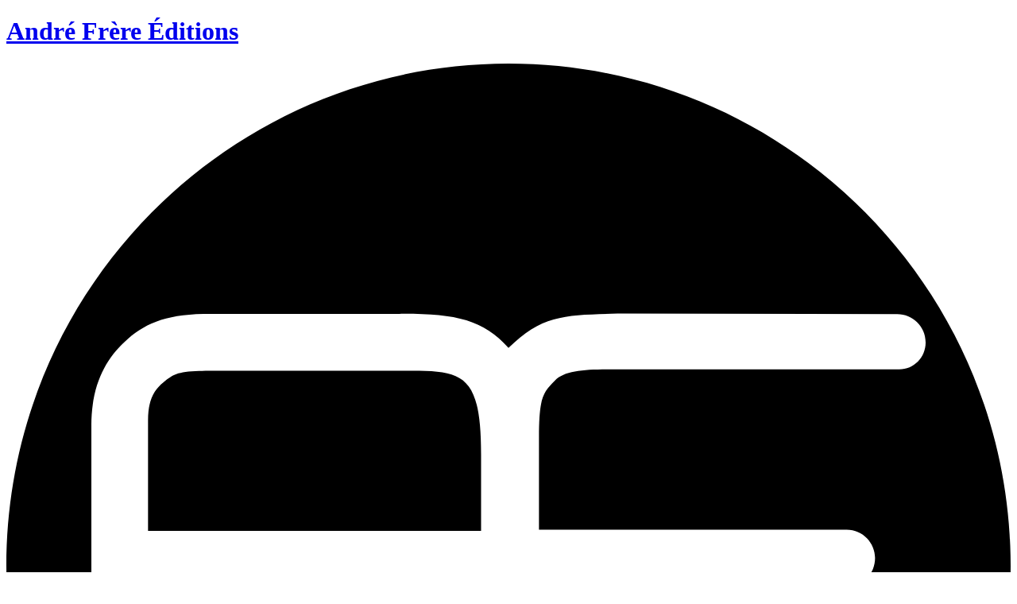

--- FILE ---
content_type: text/html; charset=UTF-8
request_url: https://www.andrefrereditions.com/en/books/page/5/
body_size: 9597
content:
<!DOCTYPE html>
<html lang="en-US" >
<head>
	<meta charset="UTF-8">
	
	<link rel="stylesheet" href="https://www.andrefrereditions.com/wp-content/themes/andrefrereditionstwo/style.css" type="text/css" media="screen" />
	<link rel="pingback" href="https://www.andrefrereditions.com/xmlrpc.php" />
	<link rel="shortcut icon" type="image/svg+xml" href="https://www.andrefrereditions.com/wp-content/themes/andrefrereditionstwo/images/icon.svg" />
<link rel="icon" type="image/x-icon" href="https://www.andrefrereditions.com/wp-content/themes/andrefrereditionstwo/images/icon.ico" />
<link rel="apple-touch-icon" href="https://www.andrefrereditions.com/wp-content/themes/andrefrereditionstwo/images/icon.svg" />

	<meta name='robots' content='index, follow, max-image-preview:large, max-snippet:-1, max-video-preview:-1' />

	<!-- This site is optimized with the Yoast SEO plugin v26.6 - https://yoast.com/wordpress/plugins/seo/ -->
	<title>Latests books | André Frère Éditions</title>
	<meta name="description" content="André Frère Éditions Online book shop, french photography and art publishing house" />
	<link rel="canonical" href="https://www.andrefrereditions.com/en/books/page/5/" />
	<link rel="prev" href="https://www.andrefrereditions.com/en/books/page/4/" />
	<link rel="next" href="https://www.andrefrereditions.com/en/books/page/6/" />
	<meta property="og:locale" content="en_US" />
	<meta property="og:type" content="article" />
	<meta property="og:title" content="Latests books | André Frère Éditions" />
	<meta property="og:description" content="André Frère Éditions Online book shop, french photography and art publishing house" />
	<meta property="og:url" content="https://www.andrefrereditions.com/en/books/" />
	<meta property="og:site_name" content="André Frère Éditions" />
	<meta property="article:modified_time" content="2014-05-29T08:36:24+00:00" />
	<script type="application/ld+json" class="yoast-schema-graph">{"@context":"https://schema.org","@graph":[{"@type":"WebPage","@id":"https://www.andrefrereditions.com/en/books/","url":"https://www.andrefrereditions.com/en/books/","name":"Latests books | André Frère Éditions","isPartOf":{"@id":"https://www.andrefrereditions.com/en/#website"},"primaryImageOfPage":{"@id":"https://www.andrefrereditions.com/en/books/#primaryimage"},"image":{"@id":"https://www.andrefrereditions.com/en/books/#primaryimage"},"thumbnailUrl":"https://www.andrefrereditions.com/wp-content/uploads/2016/03/valparaiso_alberto-garcia-alix_andre-frere-editions_couverture.jpg","datePublished":"2013-12-02T22:10:17+00:00","dateModified":"2014-05-29T08:36:24+00:00","description":"André Frère Éditions Online book shop, french photography and art publishing house","inLanguage":"en-US","potentialAction":[{"@type":"ReadAction","target":["https://www.andrefrereditions.com/en/books/"]}]},{"@type":"ImageObject","inLanguage":"en-US","@id":"https://www.andrefrereditions.com/en/books/#primaryimage","url":"https://www.andrefrereditions.com/wp-content/uploads/2016/03/valparaiso_alberto-garcia-alix_andre-frere-editions_couverture.jpg","contentUrl":"https://www.andrefrereditions.com/wp-content/uploads/2016/03/valparaiso_alberto-garcia-alix_andre-frere-editions_couverture.jpg","width":294,"height":420},{"@type":"WebSite","@id":"https://www.andrefrereditions.com/en/#website","url":"https://www.andrefrereditions.com/en/","name":"André Frère Éditions","description":"Édition indépendante de photographie et d’art","publisher":{"@id":"https://www.andrefrereditions.com/en/#organization"},"potentialAction":[{"@type":"SearchAction","target":{"@type":"EntryPoint","urlTemplate":"https://www.andrefrereditions.com/en/?s={search_term_string}"},"query-input":{"@type":"PropertyValueSpecification","valueRequired":true,"valueName":"search_term_string"}}],"inLanguage":"en-US"},{"@type":"Organization","@id":"https://www.andrefrereditions.com/en/#organization","name":"André Frère Éditions","url":"https://www.andrefrereditions.com/en/","logo":{"@type":"ImageObject","inLanguage":"en-US","@id":"https://www.andrefrereditions.com/en/#/schema/logo/image/","url":"https://www.andrefrereditions.com/wp-content/uploads/2014/12/andre-frere-editions-logo.png","contentUrl":"https://www.andrefrereditions.com/wp-content/uploads/2014/12/andre-frere-editions-logo.png","width":80,"height":79,"caption":"André Frère Éditions"},"image":{"@id":"https://www.andrefrereditions.com/en/#/schema/logo/image/"}}]}</script>
	<!-- / Yoast SEO plugin. -->


<link rel='dns-prefetch' href='//fonts.googleapis.com' />
<style id='wp-img-auto-sizes-contain-inline-css' type='text/css'>
img:is([sizes=auto i],[sizes^="auto," i]){contain-intrinsic-size:3000px 1500px}
/*# sourceURL=wp-img-auto-sizes-contain-inline-css */
</style>
<style id='wp-emoji-styles-inline-css' type='text/css'>

	img.wp-smiley, img.emoji {
		display: inline !important;
		border: none !important;
		box-shadow: none !important;
		height: 1em !important;
		width: 1em !important;
		margin: 0 0.07em !important;
		vertical-align: -0.1em !important;
		background: none !important;
		padding: 0 !important;
	}
/*# sourceURL=wp-emoji-styles-inline-css */
</style>
<link rel='stylesheet' id='wp-block-library-css' href='https://www.andrefrereditions.com/wp-includes/css/dist/block-library/style.min.css?ver=6.9' type='text/css' media='all' />
<style id='wp-block-library-inline-css' type='text/css'>
/*wp_block_styles_on_demand_placeholder:695a5e6c5e9c8*/
/*# sourceURL=wp-block-library-inline-css */
</style>
<style id='classic-theme-styles-inline-css' type='text/css'>
/*! This file is auto-generated */
.wp-block-button__link{color:#fff;background-color:#32373c;border-radius:9999px;box-shadow:none;text-decoration:none;padding:calc(.667em + 2px) calc(1.333em + 2px);font-size:1.125em}.wp-block-file__button{background:#32373c;color:#fff;text-decoration:none}
/*# sourceURL=/wp-includes/css/classic-themes.min.css */
</style>
<style id='woocommerce-inline-inline-css' type='text/css'>
.woocommerce form .form-row .required { visibility: visible; }
/*# sourceURL=woocommerce-inline-inline-css */
</style>
<link rel='stylesheet' id='wpml-legacy-dropdown-0-css' href='https://www.andrefrereditions.com/wp-content/plugins/sitepress-multilingual-cms/templates/language-switchers/legacy-dropdown/style.min.css?ver=1' type='text/css' media='all' />
<style id='wpml-legacy-dropdown-0-inline-css' type='text/css'>
.wpml-ls-statics-shortcode_actions, .wpml-ls-statics-shortcode_actions .wpml-ls-sub-menu, .wpml-ls-statics-shortcode_actions a {border-color:#cdcdcd;}.wpml-ls-statics-shortcode_actions a, .wpml-ls-statics-shortcode_actions .wpml-ls-sub-menu a, .wpml-ls-statics-shortcode_actions .wpml-ls-sub-menu a:link, .wpml-ls-statics-shortcode_actions li:not(.wpml-ls-current-language) .wpml-ls-link, .wpml-ls-statics-shortcode_actions li:not(.wpml-ls-current-language) .wpml-ls-link:link {color:#444444;background-color:#ffffff;}.wpml-ls-statics-shortcode_actions .wpml-ls-sub-menu a:hover,.wpml-ls-statics-shortcode_actions .wpml-ls-sub-menu a:focus, .wpml-ls-statics-shortcode_actions .wpml-ls-sub-menu a:link:hover, .wpml-ls-statics-shortcode_actions .wpml-ls-sub-menu a:link:focus {color:#000000;background-color:#eeeeee;}.wpml-ls-statics-shortcode_actions .wpml-ls-current-language > a {color:#444444;background-color:#ffffff;}.wpml-ls-statics-shortcode_actions .wpml-ls-current-language:hover>a, .wpml-ls-statics-shortcode_actions .wpml-ls-current-language>a:focus {color:#000000;background-color:#eeeeee;}
/*# sourceURL=wpml-legacy-dropdown-0-inline-css */
</style>
<link rel='stylesheet' id='brands-styles-css' href='https://www.andrefrereditions.com/wp-content/plugins/woocommerce/assets/css/brands.css?ver=10.3.7' type='text/css' media='all' />
<link rel='stylesheet' id='googlewebfonts-css' href='https://fonts.googleapis.com/css2?family=Source+Sans+Pro%3Aital%2Cwght%400%2C400%3B0%2C700%3B1%2C400%3B1%2C700&#038;display=swap&#038;ver=6.9' type='text/css' media='all' />
<link rel='stylesheet' id='plugins-css' href='https://www.andrefrereditions.com/wp-content/themes/andrefrereditionstwo/css/plugins.css' type='text/css' media='screen' />
<script type="text/javascript" id="wpml-cookie-js-extra">
/* <![CDATA[ */
var wpml_cookies = {"wp-wpml_current_language":{"value":"en","expires":1,"path":"/"}};
var wpml_cookies = {"wp-wpml_current_language":{"value":"en","expires":1,"path":"/"}};
//# sourceURL=wpml-cookie-js-extra
/* ]]> */
</script>
<script type="text/javascript" src="https://www.andrefrereditions.com/wp-content/plugins/sitepress-multilingual-cms/res/js/cookies/language-cookie.js?ver=486900" id="wpml-cookie-js" defer="defer" data-wp-strategy="defer"></script>
<script type="text/javascript" src="https://www.andrefrereditions.com/wp-includes/js/jquery/jquery.min.js?ver=3.7.1" id="jquery-core-js"></script>
<script type="text/javascript" src="https://www.andrefrereditions.com/wp-includes/js/jquery/jquery-migrate.min.js?ver=3.4.1" id="jquery-migrate-js"></script>
<script type="text/javascript" src="https://www.andrefrereditions.com/wp-content/plugins/woocommerce/assets/js/jquery-blockui/jquery.blockUI.min.js?ver=2.7.0-wc.10.3.7" id="wc-jquery-blockui-js" defer="defer" data-wp-strategy="defer"></script>
<script type="text/javascript" id="wc-add-to-cart-js-extra">
/* <![CDATA[ */
var wc_add_to_cart_params = {"ajax_url":"/wp-admin/admin-ajax.php?lang=en","wc_ajax_url":"/en/?wc-ajax=%%endpoint%%","i18n_view_cart":"View cart","cart_url":"https://www.andrefrereditions.com/en/cart/","is_cart":"","cart_redirect_after_add":"no"};
//# sourceURL=wc-add-to-cart-js-extra
/* ]]> */
</script>
<script type="text/javascript" src="https://www.andrefrereditions.com/wp-content/plugins/woocommerce/assets/js/frontend/add-to-cart.min.js?ver=10.3.7" id="wc-add-to-cart-js" defer="defer" data-wp-strategy="defer"></script>
<script type="text/javascript" src="https://www.andrefrereditions.com/wp-content/plugins/woocommerce/assets/js/js-cookie/js.cookie.min.js?ver=2.1.4-wc.10.3.7" id="wc-js-cookie-js" defer="defer" data-wp-strategy="defer"></script>
<script type="text/javascript" id="woocommerce-js-extra">
/* <![CDATA[ */
var woocommerce_params = {"ajax_url":"/wp-admin/admin-ajax.php?lang=en","wc_ajax_url":"/en/?wc-ajax=%%endpoint%%","i18n_password_show":"Show password","i18n_password_hide":"Hide password"};
//# sourceURL=woocommerce-js-extra
/* ]]> */
</script>
<script type="text/javascript" src="https://www.andrefrereditions.com/wp-content/plugins/woocommerce/assets/js/frontend/woocommerce.min.js?ver=10.3.7" id="woocommerce-js" defer="defer" data-wp-strategy="defer"></script>
<script type="text/javascript" src="https://www.andrefrereditions.com/wp-content/plugins/sitepress-multilingual-cms/templates/language-switchers/legacy-dropdown/script.min.js?ver=1" id="wpml-legacy-dropdown-0-js"></script>
<link rel="https://api.w.org/" href="https://www.andrefrereditions.com/en/wp-json/" /><meta name="generator" content="WPML ver:4.8.6 stt:1,4;" />
	<noscript><style>.woocommerce-product-gallery{ opacity: 1 !important; }</style></noscript>
	</head>

<body id="page_6809">
	<div id="wrap-page">
		<header>
			<a href="https://www.andrefrereditions.com/en/" title="André Frère Éditions">
				<h1 id="site-title">André Frère Éditions</h1>
				<svg version="1.1" xmlns="http://www.w3.org/2000/svg" viewBox="0 0 329.6 399.7" role="img" id="logotype">
					
					<desc id="description-logo-andre-frere-editions">Logotype d'André Frère Éditions, maison d'édition photographique</desc>
					<path d="M325.6,358.4c-3.7-3.3-8.4-4.6-13.4-4.6c-8.6,0-16.6,4.9-16.6,14.2c0,14.5,20.4,10.2,20.4,18.2c0,3.1-3.5,4.6-6.6,4.6	c-3.2,0-6.4-1.5-8.4-4.1l-6.8,7.5c4.1,3.8,9,5.5,14.6,5.5c9,0,16.8-4.6,16.8-14.3c0-15.3-20.1-10.2-20.1-18.1c0-3.3,3.8-4.5,6.5-4.5	c2.3,0,5.4,0.9,7,2.9L325.6,358.4z M242.4,398.6h9.6v-31h0.1l19,31h12.6V355h-9.6v30.3h-0.1L255.4,355h-13V398.6z M193.9,376.8	c0-8.1,5.4-14,13.5-14c8.2,0,13.5,5.9,13.5,14c0,8.1-5.4,14-13.5,14C199.2,390.8,193.9,384.9,193.9,376.8 M183.9,376.8	c0,14,9.9,22.9,23.5,22.9c13.6,0,23.5-8.9,23.5-22.9c0-14-9.9-22.9-23.5-22.9C193.8,353.9,183.9,362.8,183.9,376.8 M163,398.6h9.6	V355H163V398.6z M131.3,398.6h9.6v-35.1h12.4V355h-34.5v8.5h12.4V398.6z M99.6,398.6h9.6V355h-9.6V398.6z M57.7,363.9h5.7	c8.1,0,15,4,15,12.6c0,9.9-6.7,13.3-15.6,13.3h-5V363.9z M48.1,398.6h15.7c13,0,24.5-7.6,24.5-21.7c0-15.9-11.8-21.9-25.8-21.9H48.1	V398.6z M4.8,398.6h30.7v-8.9H14.4v-8.9h18.9V372H14.4v-8.1h20V355H4.8V398.6z M13.2,351.9h8.1L32,343H19.4L13.2,351.9z"/>
					<path d="M329.6,164.8c0,91-73.8,164.8-164.8,164.8S0,255.8,0,164.8S73.8,0,164.8,0S329.6,73.8,329.6,164.8z M46.5,116.9	c0-6.5,2-9.9,5-12.3c4.9-4.1,6.2-3.8,24.8-3.8h48.7c23.2,0,30.8-2.2,30.8,27.4v25.1H46.5V116.9z M301.7,91.5c0-5.3-4.3-9.3-9.3-9.3	l-91.8-0.2c-16.3,0.5-24.5,0-35.8,11.3c-8.4-9.4-17.6-11.3-35.8-11.2H66.8c-14.3,0-21.5,3.1-28,9.2c-6.3,5.8-10.9,14.3-10.9,27.4	v116.4c0,5.3,4.3,9.3,9.3,9.3c4.9,0,9.3-4,9.3-9.3v-63.6h109.3v63.6c0,5.3,4.3,9.3,9.3,9.3c0.1,0,0.2,0,0.2,0c0.1,0,0.2,0,0.2,0	c4.9,0,9.3-4,9.3-9.3v-63.6h101c5.3,0,9.3-4,9.3-9.3c0-4.9-4-9.3-9.3-9.3h-101v-30.3c0-13.8,1.6-14.8,5.2-18.6	c4-4.1,12.3-3.7,25.3-3.7h87.4C297.6,100.5,301.7,96.5,301.7,91.5"/>
				</svg>
			</a>

			
<div
	 class="wpml-ls-statics-shortcode_actions wpml-ls wpml-ls-legacy-dropdown js-wpml-ls-legacy-dropdown" id="lang_sel">
	<ul role="menu">

		<li role="none" tabindex="0" class="wpml-ls-slot-shortcode_actions wpml-ls-item wpml-ls-item-en wpml-ls-current-language wpml-ls-last-item wpml-ls-item-legacy-dropdown">
			<a href="#" class="js-wpml-ls-item-toggle wpml-ls-item-toggle lang_sel_sel icl-en" role="menuitem" title="Switch to English(English)">
                <span class="wpml-ls-native icl_lang_sel_native" role="menuitem">English</span></a>

			<ul class="wpml-ls-sub-menu" role="menu">
				
					<li class="icl-fr wpml-ls-slot-shortcode_actions wpml-ls-item wpml-ls-item-fr wpml-ls-first-item" role="none">
						<a href="https://www.andrefrereditions.com/livres/" class="wpml-ls-link" role="menuitem" aria-label="Switch to French(Français)" title="Switch to French(Français)">
                            <span class="wpml-ls-native icl_lang_sel_native" lang="fr">Français</span><span class="wpml-ls-display icl_lang_sel_translated"><span class="wpml-ls-bracket icl_lang_sel_bracket"> (</span>French<span class="wpml-ls-bracket icl_lang_sel_bracket">)</span></span></a>
					</li>

							</ul>

		</li>

	</ul>
</div>

			<ul id="navPrincipale" class="menu"><li id="menu-item-11367" class="menu-item menu-item-type-taxonomy menu-item-object-product_cat menu-item-11367"><a href="https://www.andrefrereditions.com/en/book-category/architecture-city-landscape/">Architecture &#8211; City &#8211; Landscape</a></li>
<li id="menu-item-11368" class="menu-item menu-item-type-taxonomy menu-item-object-product_cat menu-item-11368"><a href="https://www.andrefrereditions.com/en/book-category/photography/">Photography</a></li>
<li id="menu-item-11369" class="menu-item menu-item-type-taxonomy menu-item-object-product_cat menu-item-11369"><a href="https://www.andrefrereditions.com/en/book-category/special-editions/">Special editions</a></li>
<li id="menu-item-11371" class="menu-item menu-item-type-taxonomy menu-item-object-product_cat menu-item-11371"><a href="https://www.andrefrereditions.com/en/book-category/collectors-item/">Collector’s item</a></li>
<li id="menu-item-11347" class="menu-item menu-item-type-post_type menu-item-object-page menu-item-11347"><a href="https://www.andrefrereditions.com/en/cart/">Cart</a></li>
<li id="menu-item-11372" class="menu-item menu-item-type-taxonomy menu-item-object-category menu-item-11372"><a href="https://www.andrefrereditions.com/en/categorie/news/">News</a></li>
<li id="menu-item-11349" class="menu-item menu-item-type-post_type menu-item-object-page menu-item-11349"><a href="https://www.andrefrereditions.com/en/bookshops-space/">Bookshops space</a></li>
<li id="menu-item-11350" class="menu-item menu-item-type-post_type menu-item-object-page menu-item-11350"><a href="https://www.andrefrereditions.com/en/about/">About</a></li>
<li id="menu-item-11351" class="menu-item menu-item-type-post_type menu-item-object-page menu-item-11351"><a href="https://www.andrefrereditions.com/en/contact-us/">Contact us</a></li>
</ul>			<!-- #site-navigation -->
			<form method="get" class="searchform" id="searchform" action="https://www.andrefrereditions.com/en//" accept-charset="utf-8">
<label class="screen-reader-text" for="searchtext">Recherche</label>
	<input class="searchtext" type="text" name="s" id="searchtext" value="" /><input type="submit" id="searchsubmit" value="Rechercher" />

</form>

		</header><!-- #masthead -->
<div id="primary" class="content-area"><main id="main" class="site-main" role="main"><header class="woocommerce-products-header">
			<h1 class="woocommerce-products-header__title page-title">Books</h1>
	
	</header>
<div class="woocommerce-notices-wrapper"></div><ul class="products columns-4" id="liste-livres">
<li class="product type-product post-6809 status-publish first instock product_cat-photography has-post-thumbnail shipping-taxable purchasable product-type-simple">
	<a href="https://www.andrefrereditions.com/en/books/photography/valparaiso-alberto-garcia-alix/" class="woocommerce-LoopProduct-link woocommerce-loop-product__link"><img width="294" height="420" src="https://www.andrefrereditions.com/wp-content/uploads/2016/03/valparaiso_alberto-garcia-alix_andre-frere-editions_couverture.jpg" class="attachment-woocommerce_thumbnail size-woocommerce_thumbnail" alt="Valparaiso" decoding="async" fetchpriority="high" srcset="https://www.andrefrereditions.com/wp-content/uploads/2016/03/valparaiso_alberto-garcia-alix_andre-frere-editions_couverture.jpg 294w, https://www.andrefrereditions.com/wp-content/uploads/2016/03/valparaiso_alberto-garcia-alix_andre-frere-editions_couverture-210x300.jpg 210w" sizes="(max-width: 294px) 100vw, 294px" /><h2 class="woocommerce-loop-product__title">Valparaiso</h2><h4>Alberto Garcia-Alix</h4></a><a href="/en/books/page/5/?add-to-cart=6809" aria-describedby="woocommerce_loop_add_to_cart_link_describedby_6809" data-quantity="1" class="button product_type_simple add_to_cart_button ajax_add_to_cart" data-product_id="6809" data-product_sku="" aria-label="Add to cart: &ldquo;Valparaiso&rdquo;" rel="nofollow" data-success_message="&ldquo;Valparaiso&rdquo; has been added to your cart" role="button">Add to cart</a>	<span id="woocommerce_loop_add_to_cart_link_describedby_6809" class="screen-reader-text">
			</span>
</li>
<li class="product type-product post-6682 status-publish instock product_cat-architecture-city-landscape has-post-thumbnail shipping-taxable purchasable product-type-simple">
	<a href="https://www.andrefrereditions.com/en/books/architecture-city-landscape/marseille-vue-des-grues/" class="woocommerce-LoopProduct-link woocommerce-loop-product__link"><img width="414" height="420" src="https://www.andrefrereditions.com/wp-content/uploads/2015/12/couverture-marseille-vue-des-grues-andre-frere-editions.jpg" class="attachment-woocommerce_thumbnail size-woocommerce_thumbnail" alt="Marseille vue des grues" decoding="async" srcset="https://www.andrefrereditions.com/wp-content/uploads/2015/12/couverture-marseille-vue-des-grues-andre-frere-editions.jpg 414w, https://www.andrefrereditions.com/wp-content/uploads/2015/12/couverture-marseille-vue-des-grues-andre-frere-editions-100x100.jpg 100w, https://www.andrefrereditions.com/wp-content/uploads/2015/12/couverture-marseille-vue-des-grues-andre-frere-editions-296x300.jpg 296w" sizes="(max-width: 414px) 100vw, 414px" /><h2 class="woocommerce-loop-product__title">Marseille vue des grues</h2><h4>Jérôme Cabanel</h4></a><a href="/en/books/page/5/?add-to-cart=6682" aria-describedby="woocommerce_loop_add_to_cart_link_describedby_6682" data-quantity="1" class="button product_type_simple add_to_cart_button ajax_add_to_cart" data-product_id="6682" data-product_sku="" aria-label="Add to cart: &ldquo;Marseille vue des grues&rdquo;" rel="nofollow" data-success_message="&ldquo;Marseille vue des grues&rdquo; has been added to your cart" role="button">Add to cart</a>	<span id="woocommerce_loop_add_to_cart_link_describedby_6682" class="screen-reader-text">
			</span>
</li>
<li class="product type-product post-6679 status-publish instock product_cat-photography product_cat-special-editions has-post-thumbnail shipping-taxable purchasable product-type-simple">
	<a href="https://www.andrefrereditions.com/en/books/special-editions/aitho/" class="woocommerce-LoopProduct-link woocommerce-loop-product__link"><img width="340" height="420" src="https://www.andrefrereditions.com/wp-content/uploads/2015/10/aitho-antoine-d-agata-couverture.png" class="attachment-woocommerce_thumbnail size-woocommerce_thumbnail" alt="AiTHŌ" decoding="async" srcset="https://www.andrefrereditions.com/wp-content/uploads/2015/10/aitho-antoine-d-agata-couverture.png 340w, https://www.andrefrereditions.com/wp-content/uploads/2015/10/aitho-antoine-d-agata-couverture-243x300.png 243w" sizes="(max-width: 340px) 100vw, 340px" /><h2 class="woocommerce-loop-product__title">AiTHŌ</h2><h4>Antoine d’Agata</h4></a><a href="/en/books/page/5/?add-to-cart=6679" aria-describedby="woocommerce_loop_add_to_cart_link_describedby_6679" data-quantity="1" class="button product_type_simple add_to_cart_button ajax_add_to_cart" data-product_id="6679" data-product_sku="" aria-label="Add to cart: &ldquo;AiTHŌ&rdquo;" rel="nofollow" data-success_message="&ldquo;AiTHŌ&rdquo; has been added to your cart" role="button">Add to cart</a>	<span id="woocommerce_loop_add_to_cart_link_describedby_6679" class="screen-reader-text">
			</span>
</li>
<li class="product type-product post-6678 status-publish last outofstock product_cat-out-of-print product_cat-photography has-post-thumbnail shipping-taxable product-type-simple">
	<a href="https://www.andrefrereditions.com/en/books/out-of-print/cosmos/" class="woocommerce-LoopProduct-link woocommerce-loop-product__link"><img width="310" height="420" src="https://www.andrefrereditions.com/wp-content/uploads/2015/10/couverture-cosmos-berangere-fromont-andre-frere-editions.jpg" class="attachment-woocommerce_thumbnail size-woocommerce_thumbnail" alt="Cosmos" decoding="async" loading="lazy" srcset="https://www.andrefrereditions.com/wp-content/uploads/2015/10/couverture-cosmos-berangere-fromont-andre-frere-editions.jpg 310w, https://www.andrefrereditions.com/wp-content/uploads/2015/10/couverture-cosmos-berangere-fromont-andre-frere-editions-221x300.jpg 221w" sizes="auto, (max-width: 310px) 100vw, 310px" /><h2 class="woocommerce-loop-product__title">Cosmos</h2><h4>Bérangère Fromont</h4></a><a href="https://www.andrefrereditions.com/en/books/out-of-print/cosmos/" aria-describedby="woocommerce_loop_add_to_cart_link_describedby_6678" data-quantity="1" class="button product_type_simple" data-product_id="6678" data-product_sku="" aria-label="Read more about &ldquo;Cosmos&rdquo;" rel="nofollow" data-success_message="">Read more</a>	<span id="woocommerce_loop_add_to_cart_link_describedby_6678" class="screen-reader-text">
			</span>
</li>
<li class="product type-product post-6677 status-publish first outofstock product_cat-out-of-print product_cat-photography has-post-thumbnail shipping-taxable purchasable product-type-simple">
	<a href="https://www.andrefrereditions.com/en/books/out-of-print/women-we-have-not-lost-yet/" class="woocommerce-LoopProduct-link woocommerce-loop-product__link"><img width="308" height="420" src="https://www.andrefrereditions.com/wp-content/uploads/2015/10/women-we-have-not-lost-yet-issa-touma-andre-frere-editions.jpg" class="attachment-woocommerce_thumbnail size-woocommerce_thumbnail" alt="Women we have not lost yet" decoding="async" loading="lazy" srcset="https://www.andrefrereditions.com/wp-content/uploads/2015/10/women-we-have-not-lost-yet-issa-touma-andre-frere-editions.jpg 308w, https://www.andrefrereditions.com/wp-content/uploads/2015/10/women-we-have-not-lost-yet-issa-touma-andre-frere-editions-220x300.jpg 220w" sizes="auto, (max-width: 308px) 100vw, 308px" /><h2 class="woocommerce-loop-product__title">Women we have not lost yet</h2><h4>Issa Touma</h4></a><a href="https://www.andrefrereditions.com/en/books/out-of-print/women-we-have-not-lost-yet/" aria-describedby="woocommerce_loop_add_to_cart_link_describedby_6677" data-quantity="1" class="button product_type_simple" data-product_id="6677" data-product_sku="" aria-label="Read more about &ldquo;Women we have not lost yet&rdquo;" rel="nofollow" data-success_message="">Read more</a>	<span id="woocommerce_loop_add_to_cart_link_describedby_6677" class="screen-reader-text">
			</span>
</li>
<li class="product type-product post-6386 status-publish instock product_cat-photography has-post-thumbnail shipping-taxable purchasable product-type-simple">
	<a href="https://www.andrefrereditions.com/en/books/photography/jane-evelyn-atwood/" class="woocommerce-LoopProduct-link woocommerce-loop-product__link"><img width="301" height="420" src="https://www.andrefrereditions.com/wp-content/uploads/2014/12/couverture-jane-evelyn-atwood-andre-frere-editions2.jpg" class="attachment-woocommerce_thumbnail size-woocommerce_thumbnail" alt="Jane Evelyn Atwood" decoding="async" loading="lazy" srcset="https://www.andrefrereditions.com/wp-content/uploads/2014/12/couverture-jane-evelyn-atwood-andre-frere-editions2.jpg 301w, https://www.andrefrereditions.com/wp-content/uploads/2014/12/couverture-jane-evelyn-atwood-andre-frere-editions2-215x300.jpg 215w" sizes="auto, (max-width: 301px) 100vw, 301px" /><h2 class="woocommerce-loop-product__title">Jane Evelyn Atwood</h2><h4>Christine Delory-Momberger</h4></a><a href="/en/books/page/5/?add-to-cart=6386" aria-describedby="woocommerce_loop_add_to_cart_link_describedby_6386" data-quantity="1" class="button product_type_simple add_to_cart_button ajax_add_to_cart" data-product_id="6386" data-product_sku="" aria-label="Add to cart: &ldquo;Jane Evelyn Atwood&rdquo;" rel="nofollow" data-success_message="&ldquo;Jane Evelyn Atwood&rdquo; has been added to your cart" role="button">Add to cart</a>	<span id="woocommerce_loop_add_to_cart_link_describedby_6386" class="screen-reader-text">
			</span>
</li>
<li class="product type-product post-6383 status-publish instock product_cat-photography has-post-thumbnail shipping-taxable purchasable product-type-simple">
	<a href="https://www.andrefrereditions.com/en/books/photography/6383/" class="woocommerce-LoopProduct-link woocommerce-loop-product__link"><img width="312" height="420" src="https://www.andrefrereditions.com/wp-content/uploads/2015/06/nunc-stan-sainte-victoire-andrea-graziosi-couverture-andre-frere-editions.jpg" class="attachment-woocommerce_thumbnail size-woocommerce_thumbnail" alt="NUNC STANS – La Sainte-Victoire" decoding="async" loading="lazy" srcset="https://www.andrefrereditions.com/wp-content/uploads/2015/06/nunc-stan-sainte-victoire-andrea-graziosi-couverture-andre-frere-editions.jpg 312w, https://www.andrefrereditions.com/wp-content/uploads/2015/06/nunc-stan-sainte-victoire-andrea-graziosi-couverture-andre-frere-editions-223x300.jpg 223w" sizes="auto, (max-width: 312px) 100vw, 312px" /><h2 class="woocommerce-loop-product__title">NUNC STANS – La Sainte-Victoire</h2><h4>Andrea Graziosi</h4></a><a href="/en/books/page/5/?add-to-cart=6383" aria-describedby="woocommerce_loop_add_to_cart_link_describedby_6383" data-quantity="1" class="button product_type_simple add_to_cart_button ajax_add_to_cart" data-product_id="6383" data-product_sku="" aria-label="Add to cart: &ldquo;NUNC STANS – La Sainte-Victoire&rdquo;" rel="nofollow" data-success_message="&ldquo;NUNC STANS – La Sainte-Victoire&rdquo; has been added to your cart" role="button">Add to cart</a>	<span id="woocommerce_loop_add_to_cart_link_describedby_6383" class="screen-reader-text">
			</span>
</li>
<li class="product type-product post-6260 status-publish last instock product_cat-photography has-post-thumbnail shipping-taxable product-type-simple">
	<a href="https://www.andrefrereditions.com/en/books/photography/how-to-be-a-photographer-in-4-lessons-second-edition/" class="woocommerce-LoopProduct-link woocommerce-loop-product__link"><img width="267" height="420" src="https://www.andrefrereditions.com/wp-content/uploads/2015/05/how-to-be-a-photographer-in-four-lessons-cover-thomas-vanden-driessche-andre-frere-editions.jpg" class="attachment-woocommerce_thumbnail size-woocommerce_thumbnail" alt="How to be a photographer in 4 lessons – second edition" decoding="async" loading="lazy" srcset="https://www.andrefrereditions.com/wp-content/uploads/2015/05/how-to-be-a-photographer-in-four-lessons-cover-thomas-vanden-driessche-andre-frere-editions.jpg 267w, https://www.andrefrereditions.com/wp-content/uploads/2015/05/how-to-be-a-photographer-in-four-lessons-cover-thomas-vanden-driessche-andre-frere-editions-191x300.jpg 191w" sizes="auto, (max-width: 267px) 100vw, 267px" /><h2 class="woocommerce-loop-product__title">How to be a photographer in 4 lessons – second edition</h2><h4>Thomas Vanden Driessche</h4></a><a href="https://www.andrefrereditions.com/en/books/photography/how-to-be-a-photographer-in-4-lessons-second-edition/" aria-describedby="woocommerce_loop_add_to_cart_link_describedby_6260" data-quantity="1" class="button product_type_simple" data-product_id="6260" data-product_sku="" aria-label="Read more about &ldquo;How to be a photographer in 4 lessons – second edition&rdquo;" rel="nofollow" data-success_message="">Read more</a>	<span id="woocommerce_loop_add_to_cart_link_describedby_6260" class="screen-reader-text">
			</span>
</li>
<li class="product type-product post-6247 status-publish first instock product_cat-photography has-post-thumbnail shipping-taxable purchasable product-type-simple">
	<a href="https://www.andrefrereditions.com/en/books/photography/prisons/" class="woocommerce-LoopProduct-link woocommerce-loop-product__link"><img width="343" height="420" src="https://www.andrefrereditions.com/wp-content/uploads/2015/05/prisons-sebastien-van-malleghem-couverture.jpg" class="attachment-woocommerce_thumbnail size-woocommerce_thumbnail" alt="Prisons" decoding="async" loading="lazy" srcset="https://www.andrefrereditions.com/wp-content/uploads/2015/05/prisons-sebastien-van-malleghem-couverture.jpg 343w, https://www.andrefrereditions.com/wp-content/uploads/2015/05/prisons-sebastien-van-malleghem-couverture-245x300.jpg 245w" sizes="auto, (max-width: 343px) 100vw, 343px" /><h2 class="woocommerce-loop-product__title">Prisons</h2><h4>Sébastien Van Malleghem</h4></a><a href="/en/books/page/5/?add-to-cart=6247" aria-describedby="woocommerce_loop_add_to_cart_link_describedby_6247" data-quantity="1" class="button product_type_simple add_to_cart_button ajax_add_to_cart" data-product_id="6247" data-product_sku="" aria-label="Add to cart: &ldquo;Prisons&rdquo;" rel="nofollow" data-success_message="&ldquo;Prisons&rdquo; has been added to your cart" role="button">Add to cart</a>	<span id="woocommerce_loop_add_to_cart_link_describedby_6247" class="screen-reader-text">
			</span>
</li>
<li class="product type-product post-6199 status-publish outofstock product_cat-out-of-print product_cat-photography has-post-thumbnail shipping-taxable purchasable product-type-simple">
	<a href="https://www.andrefrereditions.com/en/books/out-of-print/the-last-resort/" class="woocommerce-LoopProduct-link woocommerce-loop-product__link"><img width="420" height="420" src="https://www.andrefrereditions.com/wp-content/uploads/2015/05/the-last-resort-martin-parr-cover-andre-frere-editions1.jpg" class="attachment-woocommerce_thumbnail size-woocommerce_thumbnail" alt="The Last Resort" decoding="async" loading="lazy" srcset="https://www.andrefrereditions.com/wp-content/uploads/2015/05/the-last-resort-martin-parr-cover-andre-frere-editions1.jpg 420w, https://www.andrefrereditions.com/wp-content/uploads/2015/05/the-last-resort-martin-parr-cover-andre-frere-editions1-100x100.jpg 100w, https://www.andrefrereditions.com/wp-content/uploads/2015/05/the-last-resort-martin-parr-cover-andre-frere-editions1-300x300.jpg 300w" sizes="auto, (max-width: 420px) 100vw, 420px" /><h2 class="woocommerce-loop-product__title">The Last Resort</h2><h4>Martin Parr</h4></a><a href="https://www.andrefrereditions.com/en/books/out-of-print/the-last-resort/" aria-describedby="woocommerce_loop_add_to_cart_link_describedby_6199" data-quantity="1" class="button product_type_simple" data-product_id="6199" data-product_sku="" aria-label="Read more about &ldquo;The Last Resort&rdquo;" rel="nofollow" data-success_message="">Read more</a>	<span id="woocommerce_loop_add_to_cart_link_describedby_6199" class="screen-reader-text">
			</span>
</li>
<li class="product type-product post-6181 status-publish instock product_cat-photography has-post-thumbnail shipping-taxable purchasable product-type-simple">
	<a href="https://www.andrefrereditions.com/en/books/photography/stay/" class="woocommerce-LoopProduct-link woocommerce-loop-product__link"><img width="308" height="420" src="https://www.andrefrereditions.com/wp-content/uploads/2015/05/stay-nicolas-wormull-couverture-andre-frere-editions.jpg" class="attachment-woocommerce_thumbnail size-woocommerce_thumbnail" alt="Stay" decoding="async" loading="lazy" srcset="https://www.andrefrereditions.com/wp-content/uploads/2015/05/stay-nicolas-wormull-couverture-andre-frere-editions.jpg 308w, https://www.andrefrereditions.com/wp-content/uploads/2015/05/stay-nicolas-wormull-couverture-andre-frere-editions-220x300.jpg 220w" sizes="auto, (max-width: 308px) 100vw, 308px" /><h2 class="woocommerce-loop-product__title">Stay</h2><h4>Nicolas Wormull</h4></a><a href="/en/books/page/5/?add-to-cart=6181" aria-describedby="woocommerce_loop_add_to_cart_link_describedby_6181" data-quantity="1" class="button product_type_simple add_to_cart_button ajax_add_to_cart" data-product_id="6181" data-product_sku="" aria-label="Add to cart: &ldquo;Stay&rdquo;" rel="nofollow" data-success_message="&ldquo;Stay&rdquo; has been added to your cart" role="button">Add to cart</a>	<span id="woocommerce_loop_add_to_cart_link_describedby_6181" class="screen-reader-text">
			</span>
</li>
<li class="product type-product post-6221 status-publish last instock product_cat-photography has-post-thumbnail shipping-taxable purchasable product-type-simple">
	<a href="https://www.andrefrereditions.com/en/books/photography/valparaiso-anders-petersen/" class="woocommerce-LoopProduct-link woocommerce-loop-product__link"><img width="285" height="420" src="https://www.andrefrereditions.com/wp-content/uploads/2015/05/couverture-valapraiso-anders-petersen-andre-frere-editions.jpg" class="attachment-woocommerce_thumbnail size-woocommerce_thumbnail" alt="Valparaiso" decoding="async" loading="lazy" srcset="https://www.andrefrereditions.com/wp-content/uploads/2015/05/couverture-valapraiso-anders-petersen-andre-frere-editions.jpg 285w, https://www.andrefrereditions.com/wp-content/uploads/2015/05/couverture-valapraiso-anders-petersen-andre-frere-editions-204x300.jpg 204w" sizes="auto, (max-width: 285px) 100vw, 285px" /><h2 class="woocommerce-loop-product__title">Valparaiso</h2><h4>Anders Petersen</h4></a><a href="/en/books/page/5/?add-to-cart=6221" aria-describedby="woocommerce_loop_add_to_cart_link_describedby_6221" data-quantity="1" class="button product_type_simple add_to_cart_button ajax_add_to_cart" data-product_id="6221" data-product_sku="" aria-label="Add to cart: &ldquo;Valparaiso&rdquo;" rel="nofollow" data-success_message="&ldquo;Valparaiso&rdquo; has been added to your cart" role="button">Add to cart</a>	<span id="woocommerce_loop_add_to_cart_link_describedby_6221" class="screen-reader-text">
			</span>
</li>
<li class="product type-product post-6098 status-publish first instock product_cat-photography has-post-thumbnail shipping-taxable purchasable product-type-simple">
	<a href="https://www.andrefrereditions.com/en/books/photography/index-by-antoine-d-agata/" class="woocommerce-LoopProduct-link woocommerce-loop-product__link"><img width="308" height="420" src="https://www.andrefrereditions.com/wp-content/uploads/2014/12/index-antoine-agata-couverture-andre-frere-editions.jpg" class="attachment-woocommerce_thumbnail size-woocommerce_thumbnail" alt="Index" decoding="async" loading="lazy" srcset="https://www.andrefrereditions.com/wp-content/uploads/2014/12/index-antoine-agata-couverture-andre-frere-editions.jpg 308w, https://www.andrefrereditions.com/wp-content/uploads/2014/12/index-antoine-agata-couverture-andre-frere-editions-220x300.jpg 220w" sizes="auto, (max-width: 308px) 100vw, 308px" /><h2 class="woocommerce-loop-product__title">Index</h2><h4>Antoine d’Agata</h4></a><a href="/en/books/page/5/?add-to-cart=6098" aria-describedby="woocommerce_loop_add_to_cart_link_describedby_6098" data-quantity="1" class="button product_type_simple add_to_cart_button ajax_add_to_cart" data-product_id="6098" data-product_sku="" aria-label="Add to cart: &ldquo;Index&rdquo;" rel="nofollow" data-success_message="&ldquo;Index&rdquo; has been added to your cart" role="button">Add to cart</a>	<span id="woocommerce_loop_add_to_cart_link_describedby_6098" class="screen-reader-text">
			</span>
</li>
<li class="product type-product post-5824 status-publish outofstock product_cat-out-of-print product_cat-photography has-post-thumbnail shipping-taxable product-type-simple">
	<a href="https://www.andrefrereditions.com/en/books/out-of-print/frida-kahlo-ses-photos-2/" class="woocommerce-LoopProduct-link woocommerce-loop-product__link"><img width="319" height="420" src="https://www.andrefrereditions.com/wp-content/uploads/2014/09/couverture-frida-kahlo-andre-frere-editions.jpg" class="attachment-woocommerce_thumbnail size-woocommerce_thumbnail" alt="Frida Kahlo, ses photos" decoding="async" loading="lazy" srcset="https://www.andrefrereditions.com/wp-content/uploads/2014/09/couverture-frida-kahlo-andre-frere-editions.jpg 319w, https://www.andrefrereditions.com/wp-content/uploads/2014/09/couverture-frida-kahlo-andre-frere-editions-227x300.jpg 227w" sizes="auto, (max-width: 319px) 100vw, 319px" /><h2 class="woocommerce-loop-product__title">Frida Kahlo, ses photos</h2><h4></h4></a><a href="https://www.andrefrereditions.com/en/books/out-of-print/frida-kahlo-ses-photos-2/" aria-describedby="woocommerce_loop_add_to_cart_link_describedby_5824" data-quantity="1" class="button product_type_simple" data-product_id="5824" data-product_sku="" aria-label="Read more about &ldquo;Frida Kahlo, ses photos&rdquo;" rel="nofollow" data-success_message="">Read more</a>	<span id="woocommerce_loop_add_to_cart_link_describedby_5824" class="screen-reader-text">
			</span>
</li>
<li class="product type-product post-5827 status-publish instock product_cat-photography has-post-thumbnail shipping-taxable purchasable product-type-variable">
	<a href="https://www.andrefrereditions.com/en/books/photography/legends-2/" class="woocommerce-LoopProduct-link woocommerce-loop-product__link"><img width="416" height="420" src="https://www.andrefrereditions.com/wp-content/uploads/2014/09/legends-marie-baronnet-andre-frere-editions.jpg" class="attachment-woocommerce_thumbnail size-woocommerce_thumbnail" alt="Legends" decoding="async" loading="lazy" srcset="https://www.andrefrereditions.com/wp-content/uploads/2014/09/legends-marie-baronnet-andre-frere-editions.jpg 416w, https://www.andrefrereditions.com/wp-content/uploads/2014/09/legends-marie-baronnet-andre-frere-editions-100x100.jpg 100w, https://www.andrefrereditions.com/wp-content/uploads/2014/09/legends-marie-baronnet-andre-frere-editions-297x300.jpg 297w" sizes="auto, (max-width: 416px) 100vw, 416px" /><h2 class="woocommerce-loop-product__title">Legends</h2><h4>Marie Baronnet</h4></a><a href="https://www.andrefrereditions.com/en/books/photography/legends-2/" aria-describedby="woocommerce_loop_add_to_cart_link_describedby_5827" data-quantity="1" class="button product_type_variable add_to_cart_button" data-product_id="5827" data-product_sku="" aria-label="Select options for &ldquo;Legends&rdquo;" rel="nofollow">Select options</a>	<span id="woocommerce_loop_add_to_cart_link_describedby_5827" class="screen-reader-text">
		This product has multiple variants. The options may be chosen on the product page	</span>
</li>
<li class="product type-product post-5830 status-publish last instock product_cat-photography has-post-thumbnail shipping-taxable purchasable product-type-simple">
	<a href="https://www.andrefrereditions.com/en/books/photography/japan-coast-2/" class="woocommerce-LoopProduct-link woocommerce-loop-product__link"><img width="300" height="420" src="https://www.andrefrereditions.com/wp-content/uploads/2014/09/couverture-japan-coast-andre-frere-editions.jpg" class="attachment-woocommerce_thumbnail size-woocommerce_thumbnail" alt="Japan Coast" decoding="async" loading="lazy" srcset="https://www.andrefrereditions.com/wp-content/uploads/2014/09/couverture-japan-coast-andre-frere-editions.jpg 300w, https://www.andrefrereditions.com/wp-content/uploads/2014/09/couverture-japan-coast-andre-frere-editions-214x300.jpg 214w" sizes="auto, (max-width: 300px) 100vw, 300px" /><h2 class="woocommerce-loop-product__title">Japan Coast</h2><h4>Silva Bingaz</h4></a><a href="/en/books/page/5/?add-to-cart=5830" aria-describedby="woocommerce_loop_add_to_cart_link_describedby_5830" data-quantity="1" class="button product_type_simple add_to_cart_button ajax_add_to_cart" data-product_id="5830" data-product_sku="" aria-label="Add to cart: &ldquo;Japan Coast&rdquo;" rel="nofollow" data-success_message="&ldquo;Japan Coast&rdquo; has been added to your cart" role="button">Add to cart</a>	<span id="woocommerce_loop_add_to_cart_link_describedby_5830" class="screen-reader-text">
			</span>
</li>
</ul><nav class="woocommerce-pagination" aria-label="Product Pagination">
	<ul class='page-numbers'>
	<li><a class="prev page-numbers" href="https://www.andrefrereditions.com/en/books/page/4/">previous books</a></li>
	<li><a aria-label="Page 1" class="page-numbers" href="https://www.andrefrereditions.com/en/books/page/1/">1</a></li>
	<li><a aria-label="Page 2" class="page-numbers" href="https://www.andrefrereditions.com/en/books/page/2/">2</a></li>
	<li><a aria-label="Page 3" class="page-numbers" href="https://www.andrefrereditions.com/en/books/page/3/">3</a></li>
	<li><a aria-label="Page 4" class="page-numbers" href="https://www.andrefrereditions.com/en/books/page/4/">4</a></li>
	<li><span aria-label="Page 5" aria-current="page" class="page-numbers current">5</span></li>
	<li><a aria-label="Page 6" class="page-numbers" href="https://www.andrefrereditions.com/en/books/page/6/">6</a></li>
	<li><a aria-label="Page 7" class="page-numbers" href="https://www.andrefrereditions.com/en/books/page/7/">7</a></li>
	<li><a class="next page-numbers" href="https://www.andrefrereditions.com/en/books/page/6/">next books</a></li>
</ul>
</nav>
</main></div><footer>
<span class="copyright">© <a href="https://www.andrefrereditions.com/en/" title="André Frère Éditions">André Frère Éditions</a> — 2014</span>
	<nav>
		<ul>
			 <li>				 <a title="General Conditions of Sale" href="https://www.andrefrereditions.com/en/general-terms-of-sale/">GCS</a>
			 </li>
			 <li>				 <a href="https://www.andrefrereditions.com/en/legal-notes/">Legal notes</a>
			 </li>
			 <li>				 <a href="https://www.andrefrereditions.com/en/credits/">Credits</a>
			 </li>
		</ul>
	</nav>
</footer><!-- #colophon -->
</div><!--#wrap-page-->

<script type="speculationrules">
{"prefetch":[{"source":"document","where":{"and":[{"href_matches":"/en/*"},{"not":{"href_matches":["/wp-*.php","/wp-admin/*","/wp-content/uploads/*","/wp-content/*","/wp-content/plugins/*","/wp-content/themes/andrefrereditionstwo/*","/en/*\\?(.+)"]}},{"not":{"selector_matches":"a[rel~=\"nofollow\"]"}},{"not":{"selector_matches":".no-prefetch, .no-prefetch a"}}]},"eagerness":"conservative"}]}
</script>
<script type="text/javascript" src="https://www.andrefrereditions.com/wp-content/themes/andrefrereditionstwo/js/analytics.js?ver=6.9" id="googleanalytics-js"></script>
<script type="text/javascript" src="https://www.andrefrereditions.com/wp-content/themes/andrefrereditionstwo/js/smoothscroll.js?ver=6.9" id="smoothscroll-js"></script>
<script type="text/javascript" src="https://www.andrefrereditions.com/wp-content/themes/andrefrereditionstwo/js/core.js?ver=6.9" id="core-andrefrereditions-js"></script>
<script type="text/javascript" id="cart-widget-js-extra">
/* <![CDATA[ */
var actions = {"is_lang_switched":"1","force_reset":"0"};
//# sourceURL=cart-widget-js-extra
/* ]]> */
</script>
<script type="text/javascript" src="https://www.andrefrereditions.com/wp-content/plugins/woocommerce-multilingual/res/js/cart_widget.min.js?ver=5.5.3.1" id="cart-widget-js" defer="defer" data-wp-strategy="defer"></script>
<script type="text/javascript" src="https://www.andrefrereditions.com/wp-content/plugins/woocommerce/assets/js/sourcebuster/sourcebuster.min.js?ver=10.3.7" id="sourcebuster-js-js"></script>
<script type="text/javascript" id="wc-order-attribution-js-extra">
/* <![CDATA[ */
var wc_order_attribution = {"params":{"lifetime":1.0e-5,"session":30,"base64":false,"ajaxurl":"https://www.andrefrereditions.com/wp-admin/admin-ajax.php","prefix":"wc_order_attribution_","allowTracking":true},"fields":{"source_type":"current.typ","referrer":"current_add.rf","utm_campaign":"current.cmp","utm_source":"current.src","utm_medium":"current.mdm","utm_content":"current.cnt","utm_id":"current.id","utm_term":"current.trm","utm_source_platform":"current.plt","utm_creative_format":"current.fmt","utm_marketing_tactic":"current.tct","session_entry":"current_add.ep","session_start_time":"current_add.fd","session_pages":"session.pgs","session_count":"udata.vst","user_agent":"udata.uag"}};
//# sourceURL=wc-order-attribution-js-extra
/* ]]> */
</script>
<script type="text/javascript" src="https://www.andrefrereditions.com/wp-content/plugins/woocommerce/assets/js/frontend/order-attribution.min.js?ver=10.3.7" id="wc-order-attribution-js"></script>
<script id="wp-emoji-settings" type="application/json">
{"baseUrl":"https://s.w.org/images/core/emoji/17.0.2/72x72/","ext":".png","svgUrl":"https://s.w.org/images/core/emoji/17.0.2/svg/","svgExt":".svg","source":{"concatemoji":"https://www.andrefrereditions.com/wp-includes/js/wp-emoji-release.min.js?ver=6.9"}}
</script>
<script type="module">
/* <![CDATA[ */
/*! This file is auto-generated */
const a=JSON.parse(document.getElementById("wp-emoji-settings").textContent),o=(window._wpemojiSettings=a,"wpEmojiSettingsSupports"),s=["flag","emoji"];function i(e){try{var t={supportTests:e,timestamp:(new Date).valueOf()};sessionStorage.setItem(o,JSON.stringify(t))}catch(e){}}function c(e,t,n){e.clearRect(0,0,e.canvas.width,e.canvas.height),e.fillText(t,0,0);t=new Uint32Array(e.getImageData(0,0,e.canvas.width,e.canvas.height).data);e.clearRect(0,0,e.canvas.width,e.canvas.height),e.fillText(n,0,0);const a=new Uint32Array(e.getImageData(0,0,e.canvas.width,e.canvas.height).data);return t.every((e,t)=>e===a[t])}function p(e,t){e.clearRect(0,0,e.canvas.width,e.canvas.height),e.fillText(t,0,0);var n=e.getImageData(16,16,1,1);for(let e=0;e<n.data.length;e++)if(0!==n.data[e])return!1;return!0}function u(e,t,n,a){switch(t){case"flag":return n(e,"\ud83c\udff3\ufe0f\u200d\u26a7\ufe0f","\ud83c\udff3\ufe0f\u200b\u26a7\ufe0f")?!1:!n(e,"\ud83c\udde8\ud83c\uddf6","\ud83c\udde8\u200b\ud83c\uddf6")&&!n(e,"\ud83c\udff4\udb40\udc67\udb40\udc62\udb40\udc65\udb40\udc6e\udb40\udc67\udb40\udc7f","\ud83c\udff4\u200b\udb40\udc67\u200b\udb40\udc62\u200b\udb40\udc65\u200b\udb40\udc6e\u200b\udb40\udc67\u200b\udb40\udc7f");case"emoji":return!a(e,"\ud83e\u1fac8")}return!1}function f(e,t,n,a){let r;const o=(r="undefined"!=typeof WorkerGlobalScope&&self instanceof WorkerGlobalScope?new OffscreenCanvas(300,150):document.createElement("canvas")).getContext("2d",{willReadFrequently:!0}),s=(o.textBaseline="top",o.font="600 32px Arial",{});return e.forEach(e=>{s[e]=t(o,e,n,a)}),s}function r(e){var t=document.createElement("script");t.src=e,t.defer=!0,document.head.appendChild(t)}a.supports={everything:!0,everythingExceptFlag:!0},new Promise(t=>{let n=function(){try{var e=JSON.parse(sessionStorage.getItem(o));if("object"==typeof e&&"number"==typeof e.timestamp&&(new Date).valueOf()<e.timestamp+604800&&"object"==typeof e.supportTests)return e.supportTests}catch(e){}return null}();if(!n){if("undefined"!=typeof Worker&&"undefined"!=typeof OffscreenCanvas&&"undefined"!=typeof URL&&URL.createObjectURL&&"undefined"!=typeof Blob)try{var e="postMessage("+f.toString()+"("+[JSON.stringify(s),u.toString(),c.toString(),p.toString()].join(",")+"));",a=new Blob([e],{type:"text/javascript"});const r=new Worker(URL.createObjectURL(a),{name:"wpTestEmojiSupports"});return void(r.onmessage=e=>{i(n=e.data),r.terminate(),t(n)})}catch(e){}i(n=f(s,u,c,p))}t(n)}).then(e=>{for(const n in e)a.supports[n]=e[n],a.supports.everything=a.supports.everything&&a.supports[n],"flag"!==n&&(a.supports.everythingExceptFlag=a.supports.everythingExceptFlag&&a.supports[n]);var t;a.supports.everythingExceptFlag=a.supports.everythingExceptFlag&&!a.supports.flag,a.supports.everything||((t=a.source||{}).concatemoji?r(t.concatemoji):t.wpemoji&&t.twemoji&&(r(t.twemoji),r(t.wpemoji)))});
//# sourceURL=https://www.andrefrereditions.com/wp-includes/js/wp-emoji-loader.min.js
/* ]]> */
</script>

</body>
</html>
